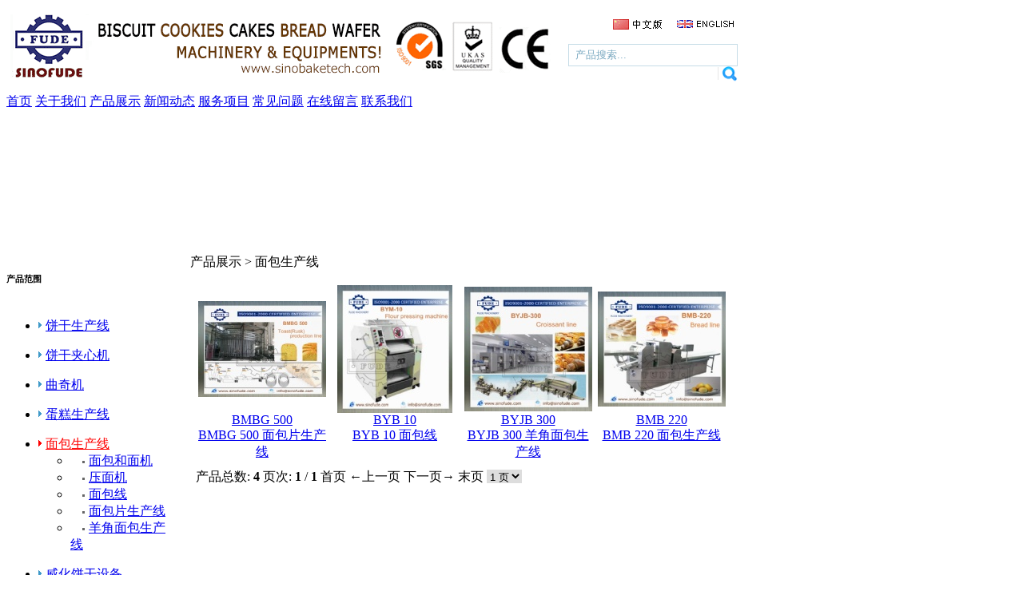

--- FILE ---
content_type: text/html
request_url: http://www.sinobaketech.com/c_products/?big_id=5&amp;small_id=23
body_size: 5700
content:

<!DOCTYPE html PUBLIC "-//W3C//DTD XHTML 1.0 Transitional//EN" "http://www.w3.org/TR/xhtml1/DTD/xhtml1-transitional.dtd">
<html xmlns="http://www.w3.org/1999/xhtml">
<head>
<meta http-equiv="Content-Type" content="text/html; charset=utf-8" />

<title>
面包生产线,产品展示</title>
<meta name="keywords" content="饼干，蛋糕，面包，曲奇，威化，饼干机械，饼干机，威化卷机械， 蛋糕机，夹心机，曲奇机，旋转烤炉，隧道烤炉，桃酥机，月饼机，瑞士卷机，搅拌机，蛋黄派机，烤盘，蛋糕烤盘，和面机，压面机，炒货机，甜甜圈机，夹心蛋糕机，早餐谷物棒设备，威化饼干机，威化卷机，饼干模具。" />
<meta name="description" content="富德机械，专业生产饼干，蛋糕，面包，曲奇，威化，饼干机械，饼干机，威化卷机械， 蛋糕机，夹心机，曲奇机，旋转烤炉，隧道烤炉，桃酥机，月饼机，瑞士卷机，搅拌机，蛋黄派机，烤盘，蛋糕烤盘，和面机，压面机，炒货机，甜甜圈机，夹心蛋糕机，早餐谷物棒设备，威化饼干机，威化卷机，饼干模具。" />
<meta name="fude machinery" content="food machine, chocolate machine, conche,moulding line, enrobing line,food machine,cake machine, bread machine,cookie machine, candy machine, lollipop machine, candy machine,gummy candy,biscuit machine,cookies,biscuit machine, packaging machinery" />
<link href="../css/bule_3.css" rel="stylesheet" type="text/css" />
</head>

<body>

<div id="main">
  <table width="920" border="0" cellpadding="5" cellspacing="0" style="margin:10px 0;">
<tr>
      <td rowspan="2" align="left" width="1"><a href="http://www.sinobaketech.com"><img src="/pic/logo/logo.gif" alt="富德机械" border="0" /></a></td>
      
      <td align="right">
      <table width="160" border="0" cellspacing="0" cellpadding="0">
            <tr>
              <td width="80" height="30"><a href="/index_cn.html"><img src="/images/cn.gif" alt="进入中文版" border="0"  /></a></td>
              <td width="11"></td>
              <td width="69"><a href="/index_en.html"><img src="/images/en.gif" alt="ENGLISH" border="0"  /></a></td>
            </tr>
          </table></td>
    </tr>
<tr>
  <td align="right"><form  action="/c_products/index.asp" method="post" name="search" id="search">
        
        
		<input name="key" id="key" value="产品搜索..." size="12" onblur="if(this.value=='') this.value='产品搜索...';" onfocus="if(this.value=='产品搜索...') this.value='';" style=" width:200px; height:24px; border:#C6DCE7 solid 1px; color:#7AA9C1; line-height:24px; padding-left:8px;"/>
        <input type="image" value="Search" class="button" src="/images/bule-3/search_button.gif"  style="width:25px; height:19px;"/>
      </form></td>
</tr>
  </table>
<table width="920" border="0" cellpadding="0" cellspacing="0" id="menu">
    <tr>
        <td >

<a href="/index_cn.html" title="首页"><span>首页</span></a>

<a href="/c_html_info/guanyuwomen.html" title="关于我们"><span>关于我们</span></a>

<a href="/c_products/" title="产品展示"><span>产品展示</span></a>

<a href="/c_news/" title="新闻动态"><span>新闻动态</span></a>

<a href="/c_html_info/fuwuxiangmu.html" title="服务项目"><span>服务项目</span></a>

<a href="/c_html_info/changjianwenti.html" title="常见问题"><span>常见问题</span></a>

<a href="/c_feedback/" title="在线留言"><span>在线留言</span></a>

<a href="/c_html_info/lianxiwomen.html" title="联系我们"><span>联系我们</span></a>

        </td>
		<td >
        </td>
    </tr>
  </table>
<div id="top_flash">

<script language="javascript" type="text/javascript">
<!--
var focus_width=920
var focus_height=180
var text_height=0
var swf_height = focus_height+text_height
var pics = '';
var links = '';
var texts = '';
							
function ati(url, img, title)
{
if(pics != '')
{
pics = "|" + pics;
links = "|" + links;
texts = "|" + texts;
}
pics = escape(img) + pics;
links = escape(url) + links;
texts = title + texts;
}

 
ati('', '/pic/flash/5.jpg', 'baking pan, biscuit moulds, cookie depositor');

ati('', '/pic/flash/4.jpg', 'roast machine,donut machine,snack machine');

ati('', '/pic/flash/3.jpg', 'wafer stick machine, egg roll machine, bread machine, snack machine');

ati('', '/pic/flash/2.jpg', 'fude machinery, food machine, swiss roll, custard cake, sandwiching machine');

ati('', '/pic/flash/1.jpg', 'food machine, swiss roll, cake machine,biscuit machine');


var yuzhiguo = '<object classid=\"clsid:d27cdb6e-ae6d-11cf-96b8-444553540000\" codebase=\"http:\/\/fpdownload.macromedia.com/pub/shockwave/cabs/flash/swflash.cab#version=8,0,0,0" width=\"'+ focus_width +'\" height=\"'+ swf_height +'\">';
yuzhiguo += '<param name="movie" value="/\images\/flash_img.swf"><param name="quality" value="high"><param name="bgcolor" value="#ffffff">';
yuzhiguo += '<param name=\"menu\" value=\"false\"><param name=wmode value=\"opaque\">';
yuzhiguo +='<param name=\"FlashVars\" value=\"pics='+pics+'&links='+links+'&texts='+texts+'&borderwidth='+focus_width+'&borderheight='+focus_height+'&textheight='+text_height+'\">';
yuzhiguo +='<embed src=\"/\images\/flash_img.swf\" wmode=\"opaque\" FlashVars=\"pics='+pics+'&links='+links+'&texts='+texts+'&borderwidth='+focus_width+'&borderheight='+focus_height+'&textheight='+text_height+'\" menu=\"false\" bgcolor=\"#ffffff\" quality=\"high\" width=\"'+ focus_width +'\" height=\"'+ swf_height +'\" allowScriptAccess=\"sameDomain\" type=\"application\/x-shockwave-flash\" pluginspage=\"http:\/\/www.macromedia.com\/go\/getflashplayer\" \/>';
yuzhiguo +='<\/object>';
document.write(yuzhiguo);
//-->
</script>

</div> 

  <table width="920" border="0" cellpadding="0" cellspacing="0">
    <tr>
      <td width="210" valign="top">
      <table width="210" border="0" cellpadding="0" cellspacing="0" id="left_class">
        <tr>
          <td><h6>产品范围</h6></td>
        </tr>
        <tr>
          <td>
			
            <ul><li>
<a href="/c_products/?big_id=1" title="饼干生产线"><img src="/images/bule-3/class_list_close.gif"  alt="" border="0"  style=" margin:0 5px 2px 0;"/>饼干生产线<br /></a></li>

			
            </ul>
			
            <ul><li>
<a href="/c_products/?big_id=2" title="饼干夹心机"><img src="/images/bule-3/class_list_close.gif"  alt="" border="0"  style=" margin:0 5px 2px 0;"/>饼干夹心机<br /></a></li>

			
            </ul>
			
            <ul><li>
<a href="/c_products/?big_id=3" title="曲奇机"><img src="/images/bule-3/class_list_close.gif"  alt="" border="0"  style=" margin:0 5px 2px 0;"/>曲奇机<br /></a></li>

			
            </ul>
			
            <ul><li>
<a href="/c_products/?big_id=4" title="蛋糕生产线"><img src="/images/bule-3/class_list_close.gif"  alt="" border="0"  style=" margin:0 5px 2px 0;"/>蛋糕生产线<br /></a></li>

			
            </ul>
			
            <ul><li>
<a href="/c_products/?big_id=5" title="面包生产线"><img src="/images/bule-3/class_list.gif"  alt="" border="0"  style=" margin:0 5px 2px 0;"/><font color="#FF0000">面包生产线</font><br /></a></li>

			
            <ul>
            <li>
<a href="/c_products/?big_id=5&amp;small_id=19" title="面包和面机" ><img src="/images/bule-3/class_list_small.gif"  alt="" border="0"  style="margin:0 5px 2px 15px;"/>面包和面机<br /></a>
			</li></ul>
			
            <ul>
            <li>
<a href="/c_products/?big_id=5&amp;small_id=21" title="压面机" ><img src="/images/bule-3/class_list_small.gif"  alt="" border="0"  style="margin:0 5px 2px 15px;"/>压面机<br /></a>
			</li></ul>
			
            <ul>
            <li>
<a href="/c_products/?big_id=5&amp;small_id=20" title="面包线" ><img src="/images/bule-3/class_list_small.gif"  alt="" border="0"  style="margin:0 5px 2px 15px;"/>面包线<br /></a>
			</li></ul>
			
            <ul>
            <li>
<a href="/c_products/?big_id=5&amp;small_id=22" title="面包片生产线" ><img src="/images/bule-3/class_list_small.gif"  alt="" border="0"  style="margin:0 5px 2px 15px;"/>面包片生产线<br /></a>
			</li></ul>
			
            <ul>
            <li>
<a href="/c_products/?big_id=5&amp;small_id=23" title="羊角面包生产线" ><img src="/images/bule-3/class_list_small.gif"  alt="" border="0"  style="margin:0 5px 2px 15px;"/>羊角面包生产线<br /></a>
			</li></ul>
			
            </ul>
			
            <ul><li>
<a href="/c_products/?big_id=6" title="威化饼干设备"><img src="/images/bule-3/class_list_close.gif"  alt="" border="0"  style=" margin:0 5px 2px 0;"/>威化饼干设备<br /></a></li>

			
            </ul>
			
            <ul><li>
<a href="/c_products/?big_id=7" title="甜甜圈设备"><img src="/images/bule-3/class_list_close.gif"  alt="" border="0"  style=" margin:0 5px 2px 0;"/>甜甜圈设备<br /></a></li>

			
            </ul>
			
            <ul><li>
<a href="/c_products/?big_id=8" title="多功能炒货机"><img src="/images/bule-3/class_list_close.gif"  alt="" border="0"  style=" margin:0 5px 2px 0;"/>多功能炒货机<br /></a></li>

			
            </ul>
			
            <ul><li>
<a href="/c_products/?big_id=9" title="谷物棒生产线"><img src="/images/bule-3/class_list_close.gif"  alt="" border="0"  style=" margin:0 5px 2px 0;"/>谷物棒生产线<br /></a></li>

			
            </ul>
			
            <ul><li>
<a href="/c_products/?big_id=10" title="膨化食品设备"><img src="/images/bule-3/class_list_close.gif"  alt="" border="0"  style=" margin:0 5px 2px 0;"/>膨化食品设备<br /></a></li>

			
            </ul>
			
            <ul><li>
<a href="/c_products/?big_id=20" title="桃酥机"><img src="/images/bule-3/class_list_close.gif"  alt="" border="0"  style=" margin:0 5px 2px 0;"/>桃酥机<br /></a></li>

			
            </ul>
			
            <ul><li>
<a href="/c_products/?big_id=12" title="月饼机"><img src="/images/bule-3/class_list_close.gif"  alt="" border="0"  style=" margin:0 5px 2px 0;"/>月饼机<br /></a></li>

			
            </ul>
			
            <ul><li>
<a href="/c_products/?big_id=13" title="搅拌机和面机"><img src="/images/bule-3/class_list_close.gif"  alt="" border="0"  style=" margin:0 5px 2px 0;"/>搅拌机和面机<br /></a></li>

			
            </ul>
			
            <ul><li>
<a href="/c_products/?big_id=11" title="饼干模具"><img src="/images/bule-3/class_list_close.gif"  alt="" border="0"  style=" margin:0 5px 2px 0;"/>饼干模具<br /></a></li>

			
            </ul>
			
            <ul><li>
<a href="/c_products/?big_id=14" title="蛋糕烤盘"><img src="/images/bule-3/class_list_close.gif"  alt="" border="0"  style=" margin:0 5px 2px 0;"/>蛋糕烤盘<br /></a></li>

			
            </ul>
			
            <ul><li>
<a href="/c_products/?big_id=15" title="其他设备"><img src="/images/bule-3/class_list_close.gif"  alt="" border="0"  style=" margin:0 5px 2px 0;"/>其他设备<br /></a></li>

			
            </ul>
			
          </td>
        </tr>
      </table>
      
      
     
<table width="210" border="0" cellpadding="0" cellspacing="0" id="left_news">
  <tr>
    <td><h6>新闻动态</h6></td>
  </tr>
  <tr>
    <td><p>
      
<a href="/c_html_news/yuzhiguocomnews-1.html"  >&bull; 富德机械<br />
</a>

<a href="/c_html_news/daikekezhi-shishime-2.html"  >&bull; 代可可脂”是什么？<br />
</a>

      
      </p></td>
  </tr>
</table>
      
        <table width="210" border="0" cellpadding="0" cellspacing="0" id="left_contact">
          <tr>
            <td><h6>联系我们</h6></td>
          </tr>
          <tr>
            <td>
<p>

电话: +86-21-57416165<br />
手机: +86-13917870833/13917874083<br />
E-mail: info@sinofude.com<br />
地址: 上海市奉贤区胡桥工业区329号<br />
MSN: fudemachinery@hotmail.com<br />
Skype: fudemachinery,fudemachinery1<br />
QQ: 2435341018,1538515758<br />
</p>
			</td>
          </tr>
        </table>
        

      </td>
      <td width="10"></td>
      <td width="700" valign="top" class="border_hui">
<div id="right_main">
  <table width="680" border="0" cellpadding="0" cellspacing="0" style="margin:0 auto;">
  <tr>
    <td><div class="weizhi">产品展示  > 面包生产线</div></td>
      </tr>
  <tr>
    <td><br />

<table width="98%" border="0" align="center" cellpadding="0" cellspacing="0">
        <tr>
          </tr><tr>
          <td valign="top"><table width="160"  border="0" cellpadding="0" cellspacing="0" style="margin:0 auto 10px auto;">
            <tr>
              <td height="160" align="center" bgcolor="#FFFFFF"><a href="../c_html_products/bmbg-500-mianbaopianshengchaxian-51.html"> <img src="../pic/small/51_0.jpg"  alt="BMBG 500 面包片生产线" border="0" /></a></td>
            </tr>
            <tr>
              <td align="center" ><a href="../c_html_products/bmbg-500-mianbaopianshengchaxian-51.html" >BMBG 500<br />
                    BMBG 500 面包片生产线</a></td>
            </tr>
          </table>
            </td>
          
          <td valign="top"><table width="160"  border="0" cellpadding="0" cellspacing="0" style="margin:0 auto 10px auto;">
            <tr>
              <td height="160" align="center" bgcolor="#FFFFFF"><a href="../c_html_products/byb-10-mianbaoxian-50.html"> <img src="../pic/small/50_0.jpg"  alt="BYB 10 面包线" border="0" /></a></td>
            </tr>
            <tr>
              <td align="center" ><a href="../c_html_products/byb-10-mianbaoxian-50.html" >BYB 10<br />
                    BYB 10 面包线</a></td>
            </tr>
          </table>
            </td>
          
          <td valign="top"><table width="160"  border="0" cellpadding="0" cellspacing="0" style="margin:0 auto 10px auto;">
            <tr>
              <td height="160" align="center" bgcolor="#FFFFFF"><a href="../c_html_products/byjb-300-yangjiaomianbaoshengchaxian-52.html"> <img src="../pic/small/52_0.jpg"  alt="BYJB 300 羊角面包生产线" border="0" /></a></td>
            </tr>
            <tr>
              <td align="center" ><a href="../c_html_products/byjb-300-yangjiaomianbaoshengchaxian-52.html" >BYJB 300<br />
                    BYJB 300 羊角面包生产线</a></td>
            </tr>
          </table>
            </td>
          
          <td valign="top"><table width="160"  border="0" cellpadding="0" cellspacing="0" style="margin:0 auto 10px auto;">
            <tr>
              <td height="160" align="center" bgcolor="#FFFFFF"><a href="../c_html_products/bmb-220-mianbaoshengchaxian-49.html"> <img src="../pic/small/49_0.jpg"  alt="BMB 220 面包生产线" border="0" /></a></td>
            </tr>
            <tr>
              <td align="center" ><a href="../c_html_products/bmb-220-mianbaoshengchaxian-49.html" >BMB 220<br />
                    BMB 220 面包生产线</a></td>
            </tr>
          </table>
            </td>
          
        </tr>
      </table>
      <table width="98%" border="0" align="center" cellpadding="0" cellspacing="0" >
<tr >
<td >
 <div id="page">


  <span class="text">产品总数: <b>4</b></span> 
 <span class="text">页次: <b>1</b> / <b>1</b></span> 

	
    <span class="text">首页</span>
 	<span class="text">←上一页</span>
    
    <span class="text">下一页→</span>
 	<span class="text">末页</span>
    
<select name="page" onchange="location=this.options[this.selectedIndex].value" style="border:0;" >
   
   <option value="?big_id=5&amp;small_id=&amp;page=1&amp;key=" selected>1 页</option>
   
   </select>
            
            </div></td>
</tr>
</table>    </td>
  </tr>
  </table>
</div></td>
    </tr>
  </table>
  <div id="foot">

<a href="/index_cn.html" title="首页">首页</a> |

<a href="/c_html_info/guanyuwomen.html" title="关于我们">关于我们</a> |

<a href="/c_products/" title="产品展示">产品展示</a> |

<a href="/c_news/" title="新闻动态">新闻动态</a> |

<a href="/c_html_info/fuwuxiangmu.html" title="服务项目">服务项目</a> |

<a href="/c_html_info/changjianwenti.html" title="常见问题">常见问题</a> |

<a href="/c_feedback/" title="在线留言">在线留言</a> |

<a href="/c_html_info/lianxiwomen.html" title="联系我们">联系我们</a> |

<a href="/c_sitemap/">网站地图</a><br />
版权所有 © 2009 ~ 2026&nbsp;富德机械 版权所有 
<div style="display:none;"><script language="javascript" src="http://count2.51yes.com/click.aspx?id=22154808&logo=6" charset="utf-8"></script></div>

<div><a href="http://www.sinofude.com/" target="_blank" style=" font-size:9px; font-family:Verdana; color:#666666;">FUDE MACHINERY - NETWORK DEPT. </a></div>

</div>


<script type="text/javascript" src="/js/online.js"></script>

<div id="leftDiv" style="top:210px; left:10px;">

</div>

<div id="rightDiv" style="top:210px; right:10px;">

<p>在线客服</p>


<a href="skype:fudemachinery?call" >
<img src="/images/online_skype.png" alt="Skype: fudemachinery" border="0" />
</a>

<a href="skype:fudemachinery1?call" >
<img src="/images/online_skype.png" alt="Skype: fudemachinery1" border="0" />
</a>

<a href="msnim:chat?contact=fudemachinery@hotmail.com" >
<img src="/images/msn.gif" alt="MSN: fudemachinery@hotmail.com" border="0" />
</a>

<a href="http://wpa.qq.com/msgrd?V=1&amp;uin=2435341018&amp;Site=富德机械&amp;Menu=yes" target="_blank">
<img src="http://wpa.qq.com/pa?p=1:2435341018:41" alt="QQ: 2435341018" border="0" />
</a>

<a href="http://wpa.qq.com/msgrd?V=1&amp;uin=1538515758&amp;Site=富德机械&amp;Menu=yes" target="_blank">
<img src="http://wpa.qq.com/pa?p=1:1538515758:41" alt="QQ: 1538515758" border="0" />
</a>


</div>


</div>

</body>
</html>
